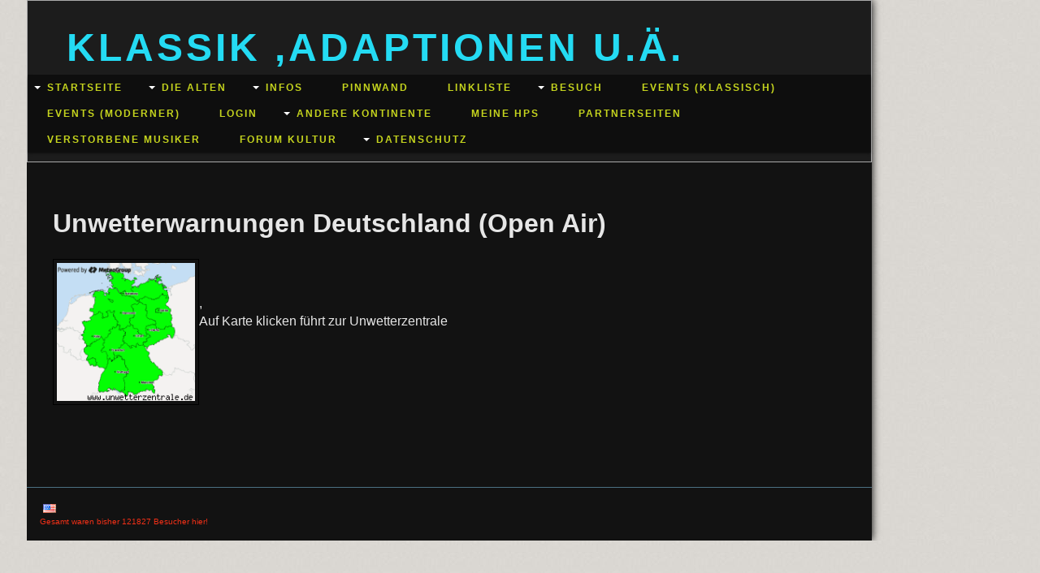

--- FILE ---
content_type: text/html; charset=iso-8859-15
request_url: https://www.adaptionen-online.de/Unwetterwarnungen-Deutschland--k1-Open-Air-k2-.htm
body_size: 3566
content:

<!DOCTYPE html>
<html lang="de">
    <head>
        <meta charset="utf-8">
        <meta http-equiv="X-UA-Compatible" content="IE=edge,chrome=1">
        <title>Adaptionen - Unwetterwarnungen Deutschland (Open Air)</title>
        <meta http-equiv="cleartype" content="on">
        <meta name="msapplication-TileColor" content="#222222">
        <link rel="stylesheet" href="//theme.webme.com/designs/flexible/css/style.css">
                <script type="text/javascript">
        var dateTimeOffset = new Date().getTimezoneOffset();
        
        function getElementsByClassNameLocalTimeWrapper() {
            return document.getElementsByClassName("localtime");
        }
        
        (function () {
            var onload = function () {
                var elementArray = new Array();
                
                if (document.getElementsByClassName) {
                    elementArray = getElementsByClassNameLocalTimeWrapper();
                } else {
                    var re = new RegExp('(^| )localtime( |$)');
                    var els = document.getElementsByTagName("*");
                    for (var i=0,j=els.length; i<j; i++) {
                        if (re.test(els[i].className))
                            elementArray.push(els[i]);
                    }
                }
                
                for (var i = 0; i < elementArray.length; i++) {    
                    var timeLocal = new Date(parseInt(elementArray[i].getAttribute("data-timestamp")));
                    var hour = timeLocal.getHours();
                    var ap = "am";
                    if (hour > 11) {
                        ap = "pm";
                    }
                    else if (hour > 12) {
                        hour = hour - 12;
                    }
                    
                    var string = elementArray[i].getAttribute("data-template");
                    string = string.replace("[Y]", timeLocal.getFullYear());
                    string = string.replace("[m]", ('0' + (timeLocal.getMonth() + 1)).slice(-2));
                    string = string.replace("[d]", ('0' + timeLocal.getDate()).slice(-2));
                    string = string.replace("[H]", ('0' + timeLocal.getHours()).slice(-2));
                    string = string.replace("[g]", ('0' + hour).slice(-2));
                    string = string.replace("[i]", ('0' + timeLocal.getMinutes()).slice(-2));
                    string = string.replace("[s]", ('0' + timeLocal.getSeconds()).slice(-2));
                    string = string.replace("[a]", ap);
                    elementArray[i].childNodes[0].nodeValue = string;
                }
            };
            
            if (window.addEventListener)
                window.addEventListener("DOMContentLoaded", onload);
            else if (window.attachEvent)
                window.attachEvent("onload", onload);
        })();
        </script><link rel="icon" href="https://wtheme.webme.com/img/main/favicon.ico" type="image/x-icon">
<link rel="shortcut icon" type="image/x-icon" href="https://wtheme.webme.com/img/main/favicon.ico" />
<link type="image/x-icon" href="https://wtheme.webme.com/img/main/favicon.ico" />
<link href="https://wtheme.webme.com/img/main/ios_icons/apple-touch-icon.png" rel="apple-touch-icon" />
<link href="https://wtheme.webme.com/img/main/ios_icons/apple-touch-icon-76x76.png" rel="apple-touch-icon" sizes="76x76" />
<link href="https://wtheme.webme.com/img/main/ios_icons/apple-touch-icon-120x120.png" rel="apple-touch-icon" sizes="120x120" />
<link href="https://wtheme.webme.com/img/main/ios_icons/apple-touch-icon-152x152.png" rel="apple-touch-icon" sizes="152x152" />
<meta name="description" content="Komponisten,Klassische Musik, Adaptionen und   moderne Musik" />
<meta name="keywords" content="Klassik, Adaptionen, Filmmusik, moderne Musik, Musiker u.v.mehr" />
<meta name="author" content="Held, F." />
<meta name="robots" content="index,follow" />
<meta property="og:title" content="Adaptionen - Unwetterwarnungen Deutschland (Open Air)" />
<meta property="og:image" content="https://theme.webme.com/designs/flexible/screen.jpg" />
<script>
    function WebmeLoadAdsScript() {
    }
</script><script>
    document.addEventListener('DOMContentLoaded', function() {
        WebmeLoadAdsScript();
        window.dispatchEvent(new Event('CookieScriptNone'));
    });
</script><style type="text/css">        
        .header {
        background-image: url('//img.webme.com/pic/a/adaptionen/musik2.jpg');
    }
       
    body {
        background-image: url('//theme.webme.com/designs/globals/background/gray2.jpg');
    } 
       
    a, a:visited {
        color: #EEE6E6;
    }
       
    .nav a,
    .nav a:visited {
      color: #C5D41E;
    }
     
    .title {
      color: #24DBF3;
    }
        .content {
        width: 1024px;
    }
    .widgets {
        width: 0px;
    }
</style>   
    </head>
    
    <body>
    
<div class="containerMain">
        <div class="container">
            
            <header class="header">
                <h1 class="title">Klassik ,Adaptionen u.&#228;.</h1>
                
                <nav class="nav clearfix">
                    <ul>

<li class="navWithSubpages"><a href="/Startseite.htm">Startseite</a>

<ul>
                         
<li><a href="/Suchmaschine.htm">Suchmaschine</a></li>                            
                     
<li><a href="/Routenplaner.htm">Routenplaner</a></li>                            
                     
<li><a href="/Kontakt.htm">Kontakt</a></li>                            
                     
<li><a href="/Bewertung.htm">Bewertung</a></li>                            
                     
<li><a href="/Meine-Banner.htm">Meine Banner</a></li>                            
                     
<li><a href="/der-Macher-und-Admin.htm">der Macher und Admin</a></li>                            

</ul>

</li>                   

<li class="navWithSubpages"><a href="/Die-Alten.htm">Die Alten</a>

<ul>
                         
<li><a href="/Klass-.--Adaptionen-1.htm">Klass. Adaptionen 1</a></li>                            
                     
<li><a href="/Klass-.--Adaptionen-2.htm">Klass. Adaptionen 2</a></li>                            
                     
<li><a href="/Filmmusik-1.htm">Filmmusik 1</a></li>                            
                     
<li><a href="/Filmmusik-2.htm">Filmmusik 2</a></li>                            
                     
<li><a href="/Filmmusik-3.htm">Filmmusik 3</a></li>                            
                     
<li><a href="/Moderne1.htm">Moderne1</a></li>                            
                     
<li><a href="/Moderne2.htm">Moderne2</a></li>                            

</ul>

</li>                   

<li class="navWithSubpages"><a href="/Infos/index.htm">Infos</a>

<ul>
                         
<li><a href="/Uhr-mit-Zeitzonen.htm">Uhr mit Zeitzonen</a></li>                            
                     
<li><a href="/Wetter%2CTermine-u-.-.ae.-.-.htm">Wetter,Termine u.&#228;.</a></li>                            
                     
<li id="checked_menu"><a href="/Unwetterwarnungen-Deutschland--k1-Open-Air-k2-.htm">Unwetterwarnungen Deutschland (Open Air)</a></li>                            
                     
<li><a href="/Unwetterwarnungen-Europa--k1-Open-Air-k2-.htm">Unwetterwarnungen Europa (Open Air)</a></li>                            
                     
<li><a href="/Statistik-zur-Musik.htm">Statistik zur Musik</a></li>                            
                     
<li><a href="/Infografik-d--Kulturchauvinismus.htm">Infografik: Kulturchauvinismus</a></li>                            

</ul>

</li>                   

<li><a href="/Pinnwand.htm">Pinnwand</a>

</li>                   

<li><a href="/Linkliste.htm">Linkliste</a>

</li>                   

<li class="navWithSubpages"><a href="/Besuch.htm">Besuch</a>

<ul>
                         
<li><a href="/G.ae.stebuch.htm">G&#228;stebuch</a></li>                            

</ul>

</li>                   

<li><a href="/Events--k1-klassisch-k2-.htm">Events (klassisch)</a>

</li>                   

<li><a href="/Events--k1-moderner-k2-.htm">Events (moderner)</a>

</li>                   

<li><a href="/Login.htm">Login</a>

</li>                   

<li class="navWithSubpages"><a href="/andere-Kontinente.htm">andere Kontinente</a>

<ul>
                         
<li><a href="/Beispiele.htm">Beispiele</a></li>                            

</ul>

</li>                   

<li><a href="/meine-HPs.htm">meine HPs</a>

</li>                   

<li><a href="/Partnerseiten.htm">Partnerseiten</a>

</li>                   

<li><a href="/Verstorbene-Musiker.htm">Verstorbene Musiker</a>

</li>                   

<li><a href="/Forum-Kultur/index.htm">Forum Kultur</a>

</li>                   

<li class="navWithSubpages"><a href="/Datenschutz.htm">Datenschutz</a>

<ul>
                         
<li><a href="/Impressum.htm">Impressum</a></li>                            

</ul>

</li>                   
                    </ul>     
                </nav>
                                <div id="likeButton" align="right">
                    <div id="fb-root"></div>
<script async defer crossorigin="anonymous" src="https://connect.facebook.net/en_US/sdk.js#xfbml=1&version=v11.0&appId=339062219495910"></script>
<div class="fb-like" data-href="http%3A%2F%2Fwww.adaptionen-online.de" data-width="120" data-layout="button_count" data-action="like" data-size="small" data-share="false" ></div>                </div>
                                
             
            </header>
            
            <section class="content">
            <h1>Unwetterwarnungen Deutschland (Open Air)</h1>
            <div style="width:180px;height:180px; border: 1px solid black; float: left"><a title="Aktuelle Unwetterwarnungen f&uuml;r Deutschland" href="http://www.unwetterzentrale.de" alt="Aktuelle Unwetterwarnungen f&uuml;r Deutschland"> <img style="border: 0;" alt="Aktuelle Unwetterwarnungen f&uuml;r Deutschland" src="http://www.unwetterzentrale.de/images/map/deutschland_preview.png"  /> </a></div>
<br  />
<br  />
, <br  />
Auf Karte klicken f&uuml;hrt zur Unwetterzentrale                
            </section>
            <section class="widgets">
            </section>

            <footer class="footer"><img src="//theme.webme.com/img/flags/16x11/us.png" border="0" alt="us" class="visitor_country_image_small"><br>            <font color="#F33017">Gesamt waren  bisher 121827 Besucher hier!  </font><br>            </footer>
            

        </div>
</div>
<script language="JavaScript">
		function getBrowser() {
			var ua, matched, browser;
		
			ua = navigator.userAgent;
			ua = ua.toLowerCase();
		
			var match = /(chrome)[ \/]([\w.]+)/.exec( ua ) ||
				/(webkit)[ \/]([\w.]+)/.exec( ua ) ||
				/(opera)(?:.*version|)[ \/]([\w.]+)/.exec( ua ) ||
				/(msie)[\s?]([\w.]+)/.exec( ua ) ||
				/(trident)(?:.*? rv:([\w.]+)|)/.exec( ua ) ||
		
				ua.indexOf("compatible") < 0 && /(mozilla)(?:.*? rv:([\w.]+)|)/.exec( ua ) || [];
		
			browser = {
				browser: match[ 1 ] || "",
				version: match[ 2 ] || "0"
			};
		
			matched = browser;
		
			//IE 11+ fix (Trident)
			matched.browser = matched.browser == 'trident' ? 'msie' : matched.browser;
			browser = {};
		
			if ( matched.browser ) {
				browser[ matched.browser ] = true;
				browser.version = matched.version;
			}
		
			// Chrome is Webkit, but Webkit is also Safari.
			if ( browser.chrome ) {
				browser.webkit = true;
			} else if ( browser.webkit ) {
				browser.safari = true;
			}
			return browser;
		}
		
		var browser = getBrowser();
		var contentType = '';
		
		var tagsToWrite = Array();
		tagsToWrite['bgsound'] =  '<bgsound src="https:\/\/www.youtube.com\/watch?v=4HEbJas90pg" loop=infinite>';
		tagsToWrite['audio'] =  '<audio src="https:\/\/www.youtube.com\/watch?v=4HEbJas90pg" loop="loop" autoplay="autoplay"></audio>';
		tagsToWrite['embed'] =  '<EMBED src="https:\/\/www.youtube.com\/watch?v=4HEbJas90pg" width="1" height="1" hidden="true" loop="true" autostart="true"></EMBED>';
		
		var tagKey = 'audio';
		
		if (contentType === 'ogg') {
			if (browser.msie || browser.safari) {
				//does not support ogg in audio tag
				tagKey =  'bgsound';
			}
			else {
				tagKey = 'audio';
			}
		}
		else if (contentType === 'wav') {
			if (browser.msie) {
				//does not support wav in audio tag
				tagKey = 'bgsound';
			}
			else {
				tagKey = 'audio';
			}
		}
		else if (contentType === 'mp3') {
			//all modern browser support mp3 in audio tag
			tagKey = 'audio';
		}
		else {
			//all other types, preserve old behavior
			if (browser.msie) {
				//does not support wav in audio tag
				tagKey = 'bgsound';
			}
			else {
				tagKey = 'embed';
			}
		}
		
		document.write(tagsToWrite[tagKey]);
		</script>            
    </body>
</html>
